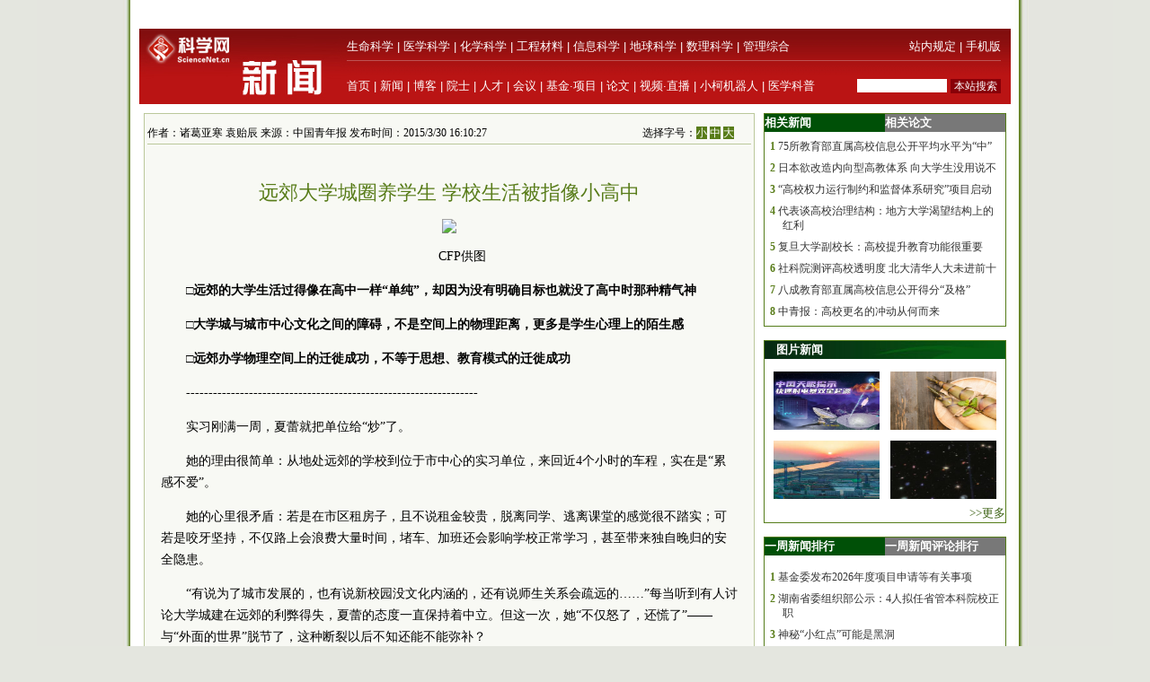

--- FILE ---
content_type: text/html
request_url: https://news.sciencenet.cn/htmlnews/2015/3/316026.shtm
body_size: 16952
content:
<!DOCTYPE html PUBLIC "-//W3C//DTD XHTML 1.0 Transitional//EN" "http://www.w3.org/TR/xhtml1/DTD/xhtml1-transitional.dtd">
<html xmlns="http://www.w3.org/1999/xhtml">
<head>
    <title>远郊大学城圈养学生 学校生活被指像小高中—新闻—科学网</title>
    <meta http-equiv="Content-Type" content="text/html; charset=utf-8" />
    <meta name="keywords" content=远郊大学，大学校区，大学城，高校管理,[mynews.keys] />
    <script language="javascript" type="text/javascript">
		function showsize(sid)
		{
				document.getElementById("content"+1).style.fontSize=sid;
				document.getElementById("content"+1).className='f'+sid;
			
		}
		function showandhide(showid,hideid)
        {
         document.getElementById(showid).style.display="";
         document.getElementById(hideid).style.display="none";
          document.getElementById(showid+"1").style.background="#005007";
         document.getElementById(hideid+"1").style.background="#787878";
        }
    </script>

    <style type="text/css">
body { margin:0; padding:0; background:#e4e6df url(/images/a-b-mbr.jpg) repeat-y center top; text-align:center; font:13px Arial, Helvetica, sans-serif; }
#wrap { margin:0 auto; text-align:left; width:970px; padding:0 0px; w\idth:970px;background:#ffffff}
img { border:0; }
td{font:13px 宋体}
#header { width:100%; margin-top:5px;text-align:center; }
#fielder {margin:0 auto; text-align:left; width:970px;}
#fielderleft {width:450px; float: left;font:13px 宋体;color:#b41319;height:20px; text-align:right;margin-top:5px}
#fielderright {width:520px; float: right;height:20px}
#fielderleft a{font:13px 宋体;color:#b41319; text-decoration:none; }
#main {margin:0 auto; text-align:left; width:960px; padding:0 4px;}
#footer { width:100%; height:66px;margin-top:10px; clear:both; text-align:center; }
 #foot1{text-align:center;background:#d7ceaa;color:#885f17;width:100%; height:30px;margin-top:10px;vertical-align:bottom}
#foot1 a{font:12px 宋体, Helvetica, sans-serif;color:#885f17; text-decoration:none;}
#mleft{float: left; width:680px}
#mright{float: right; width:270px;text-align:left;}
.html1{font:12px 宋体;color:#333333; text-decoration:none; }
.html2{font:12px 宋体;color:#885f17; text-decoration:none; }
#headerleft ul {text-align:left; width:456px;  margin:0; padding:0; list-style:none;  }
#headerleft li{ margin-right: auto;display:inline;vertical-align:bottom;}
#headerleft { float:left; width:456px; height:22px text-align:left; }
#headerleft a{font:13px 宋体, Helvetica, sans-serif;color:#000000; text-decoration:none;}
#headerright a{font:13px 宋体, Helvetica, sans-serif;color:#000000; text-decoration:none;}
#head2{background:#ba1414;width:970px;bgcolor:#ba1414;margin-top:0px}
textarea { font: 12px Arial, Helvetica, sans-serif; border:1px solid #333333; }
.input{ font: 11px Arial, Helvetica, sans-serif; border:1px solid #333333;}
.rblinput{ font: 11px Arial; border:0;width:30px}
.ulclass{margin:8px 5px 8px 20px; padding:0; list-style:none;  text-align:left; line-height:16px;}
.ulclass li{display:inline;}
.h1ulclass{margin:0px 5px 8px 20px; padding:0; list-style:none;  text-align:left; line-height:16px;}
.h1ulclass li{display:inline;}
.plnum{width: 30px;color:#587c19;font:12px 宋体; text-align:center; font-weight:bold;margin-left:-14px}
.highlight2{font-size:12px;color:#333333;text-decoration:none;}
a:hover {
	color: #ba1413;

	text-decoration: underline;
}
a{ text-decoration:none;color:#333333;}
#head1{width:970px;margin-top:0px}
#head2 td{font:12px 宋体}
#field8 a{font:13px 宋体;color:#fff; text-decoration:none;}
#content1 a{color: #800000;}
#field8 td{ height:20px;}
.f12{font-size:12px}
.f14{font-size:14px}
.f16{font-size:16px}
.ifcomm{}
</style>
</head>
<body>
   <div id="wrap">
     
      <!--登录-->
		<iframe src="http://bbs.sciencenet.cn/plus.php?mod=iframelogin" style="width:970px; height:32px; " scrolling="no" frameborder="0"  ></iframe>
            <!--导航-->
           ﻿<link href="https://www.sciencenet.cn/css/indexhead.css" type="text/css" rel="stylesheet" />
     <div class="logo">
          <div  class="lg"  ><a href="https://news.sciencenet.cn/"><img src="/images/news.jpg" width="231" height="84"  alt="科学网新闻频道" /></a></div>
		 <div class="rg02"  >
		 <div class="rg" ><span style="float:left;">
                        <a href="https://www.sciencenet.cn/life/" style="color:#fff">生命科学</a> | 
                        <a href="https://www.sciencenet.cn/medicine/" style="color:#fff">医学科学</a> | 
                        <a href="https://www.sciencenet.cn/chemistry/" style="color:#fff">化学科学</a> | 
                        <a href="https://www.sciencenet.cn/material/" style="color:#fff">工程材料</a> | 
                        <a href="https://www.sciencenet.cn/information/" style="color:#fff">信息科学</a> | 
                        <a href="https://www.sciencenet.cn/earth/" style="color:#fff">地球科学</a> | 
                        <a href="https://www.sciencenet.cn/mathematics/" style="color:#fff">数理科学</a> | 
                        <a href="https://www.sciencenet.cn/policy/" style="color:#fff">管理综合</a> </span> 
		  <span style=" float:right;  "> <a href="https://blog.sciencenet.cn/blog-45-1064777.html" style="color:#fff">站内规定</a> | <a href="https://wap.sciencenet.cn/"   style="color:#fff">手机版</a></span></div>
          <div class="rg01"><span style="float:left;  ">
               <a href="https://www.sciencenet.cn/">首页</a> | <a href="https://news.sciencenet.cn/">新闻</a> | <a href="https://blog.sciencenet.cn/blog.php">博客</a> | <a href="https://news.sciencenet.cn/ys/">院士</a> | <a href="https://talent.sciencenet.cn/">人才</a> | <a href="https://meeting.sciencenet.cn">会议</a> | <a href="https://fund.sciencenet.cn/">基金&middot;项目</a> | <a href="https://paper.sciencenet.cn/">论文</a> | <a href="https://blog.sciencenet.cn/blog.php?mod=video">视频&middot;直播</a> | <a href="https://paper.sciencenet.cn/AInews">小柯机器人</a> | <a href="https://kxxsh.sciencenet.cn/">医学科普</a>
          </span>
			  <div style="float:right; padding-left:0px;">
				   <form style="display:inline" method="get" action="https://www.baidu.com/baidu" accept-charset="utf-8" name="f1">
					  <input style=" width:100px;border:0" maxlength="40" size="31" name="word" />
					  <input type="submit" style="cursor:pointer; width:56px; font-size:12px; background-color:#880008; border-width:0px; height:16px; color:#fff;" value="本站搜索" />
					  <input type="hidden" value="2097152" name="ct" />
					  <input type="hidden" value="3" name="cl" />
					  <input type="hidden" value="news.sciencenet.cn" name="si" />
					  <input type="hidden" value="utf-8" name="ie" />
				  </form>
			  </div>
          </div></div>
        </div> 

        <div style="line-height: 10px; height: 10px; clear: both;  ">
            &nbsp;</div>
        <div id="main">
            <div id="mleft">
                <table border="0" cellpadding="0" cellspacing="0" style="width: 100%" >
                    <tr>
                        <td style="width: 680px;">
                            <table id="content" style="border: solid 1px #bbc89b; width: 680px; text-align: center;
                                background-color: #f8f9f4">
                                <tr>
                                    <td align="left">
                                        <div style="height: 20px; margin: 0 auto; border-bottom: solid 1px #bbc89b; margin-top: 10px;
                                            width: 82%; font: 12px 宋体; float: left; ">
                                            作者：诸葛亚寒 袁贻辰 来源：中国青年报 发布时间：2015/3/30 16:10:27</div>
                                        <div style="height: 20px; margin: 0 auto; border-bottom: solid 1px #bbc89b; margin-top: 10px;
                                            width: 18%; font: 12px 宋体; float: right">
                                            选择字号：<span onclick="showsize(12)" style="background-color: #587c19; color: #fff;
                                                font-size: 12px; cursor: pointer">小</span> <span onclick="showsize(14)" style="background-color: #587c19;
                                                    color: #fff; font-size: 12px; cursor: pointer">中</span> <span onclick="showsize(16)"
                                                        style="background-color: #587c19; color: #fff; font-size: 12px; cursor: pointer">
                                                        大</span>
                                        </div>
                                    </td>
                                </tr>
                                <tr>
                                    <td align="center">
                                        <div id="content1" style=" padding:15px; text-align: left; line-height: 24px;
                                            word-wrap: break-word" class="f14">
                                            <table width="100%" border="0" cellspacing="0" cellpadding="0">
                                                <tr>
                                                    <td height="20">
                                                    </td>
                                                </tr>
                                                <tr>
                                                    <td align="center" valign="middle" class="style1" style="font-size: 13px; color: #333333;
                                                        font-family: 宋体; line-height: 20px">
                                                        <b></b></td>
                                                </tr>
                                                <tr>
                                                    <td align="center" class="style1" style="font-size: 22px; color: #587c19; font-family: 黑体;
                                                        line-height: 30px">
                                                        远郊大学城圈养学生 学校生活被指像小高中</td>
                                                </tr>
                                                <tr>
                                                    <td align="center" valign="middle" class="style1" style="font-size: 13px; color: #333333;
                                                        font-family: 宋体; line-height: 20px">
                                                        <b></b></td>
                                                </tr>
                                            </table>
                                            <p style="text-align: center">
 <img src="/upload/news/images/2015/3/201533016830932.jpg" /></p>
<p style="text-align: center; text-indent: 2em">
 CFP供图</p>
<p style="text-indent: 2em">
 <strong>□远郊的大学生活过得像在高中一样&ldquo;单纯&rdquo;，却因为没有明确目标也就没了高中时那种精气神</strong></p>
<p style="text-indent: 2em">
 <strong>□大学城与城市中心文化之间的障碍，不是空间上的物理距离，更多是学生心理上的陌生感</strong></p>
<p style="text-indent: 2em">
 <strong>□远郊办学物理空间上的迁徙成功，不等于思想、教育模式的迁徙成功</strong></p>
<p style="text-indent: 2em">
 -----------------------------------------------------------------</p>
<p style="text-indent: 2em">
 实习刚满一周，夏蕾就把单位给&ldquo;炒&rdquo;了。</p>
<p style="text-indent: 2em">
 她的理由很简单：从地处远郊的学校到位于市中心的实习单位，来回近4个小时的车程，实在是&ldquo;累感不爱&rdquo;。</p>
<p style="text-indent: 2em">
 她的心里很矛盾：若是在市区租房子，且不说租金较贵，脱离同学、逃离课堂的感觉很不踏实；可若是咬牙坚持，不仅路上会浪费大量时间，堵车、加班还会影响学校正常学习，甚至带来独自晚归的安全隐患。</p>
<p style="text-indent: 2em">
 &ldquo;有说为了城市发展的，也有说新校园没文化内涵的，还有说师生关系会疏远的&hellip;&hellip;&rdquo;每当听到有人讨论大学城建在远郊的利弊得失，夏蕾的态度一直保持着中立。但这一次，她&ldquo;不仅怒了，还慌了&rdquo;&mdash;&mdash;与&ldquo;外面的世界&rdquo;脱节了，这种断裂以后不知还能不能弥补？</p>
<p style="text-indent: 2em">
 <strong>大学城周边什么都没有，无法给学生实习实践提供支持</strong></p>
<p style="text-indent: 2em">
 今年大三的夏蕾，就读于贵州一所二本院校的新闻专业，学校位于贵阳市花溪大学城。大学前两年，夏蕾一直认为，相比市中心的老校区，新校区&ldquo;空气好、校园美、硬件新&rdquo;。</p>
<p style="text-indent: 2em">
 可这次实习让她有些慌了。学了快3年，到了&ldquo;实战场&rdquo;却写不出新闻，面对采访对象甚至会&ldquo;呆住&rdquo;；原本可以抓住这次机会好好&ldquo;恶补&rdquo;一番，最后却因为现实困难不得不&ldquo;主动&rdquo;放弃。</p>
<p style="text-indent: 2em">
 和夏蕾一样，因为实习，成都某重点院校的研一新生黄玉对学校的怒气也&ldquo;爆发&rdquo;了。</p>
<p style="text-indent: 2em">
 在成都温江大学城上学的黄玉，曾在市里找到一份很满意的实习工作。面试时，面试官原本对她挺满意，可一听她住在郊区，&ldquo;每天上下班不堵车都得花至少3个小时&rdquo; 时，脸色&ldquo;唰地一下就变了&rdquo;。面试官问：&ldquo;如果晚上需要你加班，错过末班车怎么办？你还是在市里租套房子吧，不然这来回折腾多难受？&rdquo;</p>
<p style="text-indent: 2em">
 贵州师范大学大三学生汤媛认识一个读电子工程的大四师兄。师兄正在一家工厂进行毕业实习，每天上班坐公交车要跨越&ldquo;3个区&rdquo;，光是单程就得两个半小时。&ldquo;我问他为什么不在外面租房子，他说一方面是经济因素，另一方面还得在学校查阅资料写毕业论文。&rdquo;汤媛说。</p>
<p style="text-indent: 2em">
 在远郊大学城读书，不仅实习不方便，就连找兼职、参加社会实践都很困难。</p>
<p style="text-indent: 2em">
 夏蕾的室友李畅大二那年，想利用周末做一些兼职贴补生活，但在学校附近找了一圈，全是&ldquo;洗碗&rdquo;、&ldquo;贴小广告&rdquo;这些零活儿，&ldquo;均价都在一小时5元以内&rdquo;。</p>
<p style="text-indent: 2em">
 在郑州大学校团委书记冀娟的印象里，学校的老校区处在市中心，出行、交流、购物都十分便利，但&ldquo;很是喧闹&rdquo;。而新校区位于郑州西大学城，校园大，气氛安静空气清新，&ldquo;适合治学&rdquo;。</p>
<p style="text-indent: 2em">
 可和一位学生的谈心改变了她对老校区的这分&ldquo;偏见&rdquo;。那名学生告诉她，自己在市区做兼职，每晚返校都要花上一个半小时，到学校时早就&ldquo;累瘫了&rdquo;。</p>
<p style="text-indent: 2em">
 经过了解，冀娟还发现，学校许多志愿服务团队在学校周边根本找不到合适的服务地点，只得&ldquo;一次次来回奔波&rdquo;。</p>
<p style="text-indent: 2em">
 &ldquo;学生都这么努力，这么有热情，可学校周边确实什么都没有，无法为他们提供支持。&rdquo;冀娟说，郑州西大学城周边的企业不多，学生也找不着合适的实习实践机会，但如今企业又十分看重求职者的实践经验，这对学生来说，实在辛苦。</p>
<p style="text-indent: 2em">
 <strong>本该接触社会的大学生，却在大学城里&ldquo;被圈养&rdquo;</strong></p>
<p style="text-indent: 2em">
 既然在大学城里&ldquo;两耳难闻窗外事&rdquo;，学生是不是就可以&ldquo;一心只读圣贤书&rdquo;了？用夏蕾爸爸的话来形容，这种&ldquo;世外桃源&rdquo;足以让孩子&ldquo;没欲望地&rdquo;待在学校读书。</p>
<p style="text-indent: 2em">
 但实际情况并不是这样。</p>
<p style="text-indent: 2em">
 把实习单位&ldquo;炒&rdquo;了之后，夏蕾&ldquo;越想越不对劲儿&rdquo;&mdash;&mdash;远郊的大学生活过得像在高中一样&ldquo;单纯&rdquo;，却因为没有明确目标也就没了高中时那种精气神。身边的同学常常是一种&ldquo;想出去又懒得动、想待着却又静不下来&rdquo;的状态，&ldquo;生活惰性越来越强，学习能力直线下降，就像是被拴住一样，有一种&lsquo;被禁闭&rsquo;的错觉&rdquo;。</p>
<p style="text-indent: 2em">
 生活在远郊大学城的大学生，很多都有这种&ldquo;小高中&rdquo;式的大学体验。云南师范大学学生魏卫记得，2012年入学时，学校所在的呈贡大学城的地铁尚未开通，从大学城坐公交车到市区，在不堵车的情况下需要大约1个半小时。于是，不少同学都慢慢习惯&ldquo;宅&rdquo;在学校里，生活必需品、衣服等都在网上解决。</p>
<p style="text-indent: 2em">
 一位不愿透露姓名的贵州某高校老师告诉中国青年报记者，远郊大学城里的学生一般分三类：一类比较勤奋，他们会利用课余时间主动出去找实习、兼职等，但问题在于，他们偶尔会因为交通、时间安排不当&ldquo;被&rdquo;缺课。而第二类则是惰性较强的学生，本来时不时就会旷课宅在宿舍里面上网、打游戏，现在&ldquo;外面诱惑&rdquo;少了，几乎连寝室都不出了。&ldquo;而第三类，是坐在课堂里的，他们比较中规中矩，上课时也没有太多积极性，但也不会随意逃课。我们巴不得他们能精神一点，就算是出去玩也好，至少感觉人是有活力的。 &rdquo;</p>
<p style="text-indent: 2em">
 这位老师说，大学城里大多都是二三本院校，学生在学习上的能动性原本就比较弱，更别提主动去参加和专业相关的实践了，&ldquo;住在大学城反而&lsquo;成好事了&rsquo;，成天宅在宿舍，就像被圈养一样&rdquo;。</p>
<p style="text-indent: 2em">
 夏蕾说，刚入学时，她还经常和舍友去贵阳市中心逛街，可慢慢地，都不爱出去了。大学城的学生，有的一两个月都不出校门。</p>
<p style="text-indent: 2em">
 <strong>谁来为孤岛上的学生&ldquo;搭桥&rdquo;</strong></p>
<p style="text-indent: 2em">
 有学者曾撰文指出，远郊高校在学校教育和管理方面存在着安全、师生间交流、校际交流及社会实践机会、就业信息不对称及应聘成本增加等问题。远郊办学虽然开拓了教育发展的空间，弥补教育资源的不足，但同时也带来了许多新的矛盾和问题。</p>
<p style="text-indent: 2em">
 在西南交通大学教授方纲看来，远郊办学物理空间上的迁徙成功，不等于思想、教育模式的迁徙成功。他说，就连老师和市区之间还有着&ldquo;千丝万缕的牵挂&rdquo;。</p>
<p style="text-indent: 2em">
 为了解决老师在新老校区来回奔波的问题，西南交通大学在新校区修建了条件非常优越的5个职工住宅园区。但这几年，老师的&ldquo;入住率&rdquo;一直是个问题。他给出了一组数据，到现在为止，有近10%的老师没有领取新房钥匙；而在领取了钥匙的房子中，进行装修的比例只有50%；而按照物业统计情况来看，已装修的住房中，只有25%开通了天然气，&ldquo;这说明老师的生活中心不在郊区，和市区有太多牵挂&rdquo;。</p>
<p style="text-indent: 2em">
 事实上，许多高校已经意识到了远郊学生与社会脱节的问题，并试图&ldquo;搭桥&rdquo;。比如，把将面临就业的大四学生搬回市中心的校区、统一安排学生集体外出实习，等等。</p>
<p style="text-indent: 2em">
 在贵州师范大学文学院专职辅导员雷力看来，在社会实践方面，住在大学城的学生确实比住在市区的学生的交通成本高许多。但对于大一大二的学生来说，课程会相对集中，是一个读书储备的时机，外出实践的需求不会太多。大三大四时，学校会将课程减少，实践的机会就会充裕许多。</p>
<p style="text-indent: 2em">
 雷力认为，大学城条件相对艰苦一点，但辅导员、老师可以在课堂上营造一种氛围，多引导和鼓励同学往外走，&ldquo;这需要老师更主动和热情，把外面的讲座、交流的信息告诉他们。也许解决不了根本，但会有些改善&rdquo;。</p>
<p style="text-indent: 2em">
 冀娟希望，学校要为所谓的&ldquo;孤岛&rdquo;搭桥，改变过去 &ldquo;学生只需接受简单教育&rdquo;的观念，&ldquo;其实，学生如果能有那么一点机会，都会特别珍惜，只要我们愿意去给&rdquo;。</p>
<p style="text-indent: 2em">
 &ldquo;搭桥也不仅仅是解决交通问题，大学城与城市中心文化之间的障碍，不是空间上的物理距离，更多是学生心理上的陌生感。这会让学生从大学走向社会时，留下许多没有填补好的空白。大学生只有把学到的东西用到所处的社会环境中，才能很快、很好地在社会上找到自己的位置。&rdquo;夏蕾的老师王博说。</p>
<p style="text-indent: 2em">
 听到有消息说，升入大四后会搬回位于市区的老校区，尽管条件会差许多，但汤媛依然兴奋，她计划，从暑假开始找一家传媒类公司进行实习。</p>
<p style="text-indent: 2em">
 用她的话来说，大学生不仅需要静下心来在学校学习，同时也需要接触和了解自己将要走入的社会。&ldquo;新校区确实条件很好，但我们最实际、基础的需求不能忽视。远郊大学和社会的距离，我们自己要主动去克服、弥补，当然也需要学校甚至更多的人来帮助。&rdquo;</p>
<p style="text-indent: 2em">
 （应受访者要求，除冀娟、方纲、雷力外，其余采访对象为化名）（原标题：成天&ldquo;宅&rdquo;在学校，大学生活就像&ldquo;小高中&rdquo; 远郊大学城&ldquo;圈养&rdquo;学生？）</p>
<div>&nbsp;</div><div style="text-indent:2em;color: #587c19;font-size:13px; ">特别声明：本文转载仅仅是出于传播信息的需要，并不意味着代表本网站观点或证实其内容的真实性；如其他媒体、网站或个人从本网站转载使用，须保留本网站注明的“来源”，并自负版权等法律责任；作者如果不希望被转载或者联系转载稿费等事宜，请与我们接洽。</div> 
                                            <div style="border-bottom: solid 1px #bfc89d; vertical-align: bottom; width: 100%;
                                                height: 20px">
                                            </div>
                                            <div style="width: 100%; height: 20px; text-align: center; margin:10px">
                                            <!-- JiaThis Button BEGIN -->
<script src="/html/js/share.js" type="text/javascript"></script>
<!-- JiaThis Button END -->
                                            </div>
                                            
                                        </div>
                                    </td>
                                </tr>

                            </table>
                        </td>
                    </tr>
                </table>
                <div style="line-height: 10px; height: 10px; clear: both;">
                        &nbsp;</div>
                <div style=" vertical-align: bottom; width: 100%;
                                             text-align:right">
                                           


             <div style="float:left"> 
             <script src=" http://www.sciencenet.cn/kxwad/js/a20.js" type="text/javascript"></script>
             </div>
                                        <form action="/html/mail.aspx" method="post" id="myform" style="float:right">
                                       
                                            <span onclick="javascript:window.print()" style="cursor: pointer; background-color: #587c19;
                                                color: #fff;">&nbsp;打印&nbsp;</span> <span style="color: #587c19">发E-mail给：</span><input
                                                    name="txtemail" type="text" value="" size="22"  id="txtemail" style="background-color: #eeeee8" />&nbsp;
                                            <input type="hidden" id="myurl" name="myurl" runat="server" value="316026" />
                                            <input type="submit" value="" style="background-image: url(/images/go.gif); background-color: Transparent;
                                                width: 30px; background-repeat: no-repeat; border-width: 0; height: 21px" /></form>
                                        &nbsp; &nbsp;&nbsp;
                </div>
               <div style="line-height: 20px; height: 20px; clear: both;">
                        &nbsp;</div>
                         <div style="color:#784704; text-align:left;clear: both;" class="ifcomm">以下评论只代表网友个人观点，不代表科学网观点。&nbsp;</div>
                <div style="border: solid 1px #bbc89b; width: 680px; text-align: center; background-color: #f8f9f4; color:#333333" class="ifcomm">
                   
                   <B>���� SSI �ļ�ʱ����</B><BR>

                     <div style="text-align:left;width: 94%;"><a href="/html/comment.aspx?id=316026" style="color:#ba1413; text-decoration:none"><img src="/images/newcomm.gif" /></a></div>
                    <div style="text-align:left;width: 94%;border-top: solid 0px #bfc89d" id="formcomm">
                    
                    <iframe src="/html/newscomm.aspx?nid=316026" style="margin: 0px;
                    padding: 0px" frameborder="0" scrolling="no" height="160px" width="100%"></iframe>
                   
                    </div>
                </div>
               
                </div>
                <div id="mright">
                
                <script src="/html/js/n1.js" type="text/javascript"></script>
                    <!--相关新闻和相关论文-->
                    <table width="100%" border="0" cellpadding="0" cellspacing="0" style="border: solid 1px #557d1a;">
                        <tr>
                            <td align="left" id="xgnews1" style="background: #005007; height: 20px; font: 13px 宋体;
                                color: #fff; font-weight: bold; line-height: 20px; width: 50%" onmouseover="showandhide('xgnews','xgpaper')">
                                <span target="_blank" style="font: 13px 宋体; color: #fff; font-weight: bold;
                                    line-height: 20px; text-indent: 1em">相关新闻</span></td>
                            <td align="left" id="xgpaper1" style="background: #787878; height: 20px; font: 13px 宋体;
                                color: #fff; font-weight: bold; line-height: 20px; width: 50%" onmouseover="showandhide('xgpaper','xgnews')">
                                <span target="_blank" style="font: 13px 宋体; color: #fff; font-weight: bold;
                                    line-height: 20px; text-indent: 1em">相关论文</span></td>
                        </tr>
                        <tr>
                            <td align="center" colspan="2">
                                <div id="xgnews">
                                    <ul class="ulclass">
<li class='plnum'>1</li>&nbsp;<li><a href="/htmlnews/2015/3/315696.shtm" class="highlight2" target="_blank">75所教育部直属高校信息公开平均水平为“中”</a></li>
</ul>
<ul class="ulclass">
<li class='plnum'>2</li>&nbsp;<li><a href="/htmlnews/2015/3/315221.shtm" class="highlight2" target="_blank">日本欲改造内向型高教体系 向大学生没用说不</a></li>
</ul>
<ul class="ulclass">
<li class='plnum'>3</li>&nbsp;<li><a href="/htmlnews/2015/3/315178.shtm" class="highlight2" target="_blank">“高校权力运行制约和监督体系研究”项目启动</a></li>
</ul>
<ul class="ulclass">
<li class='plnum'>4</li>&nbsp;<li><a href="/htmlnews/2015/3/314990.shtm" class="highlight2" target="_blank">代表谈高校治理结构：地方大学渴望结构上的红利</a></li>
</ul>
<ul class="ulclass">
<li class='plnum'>5</li>&nbsp;<li><a href="/htmlnews/2015/3/314986.shtm" class="highlight2" target="_blank">复旦大学副校长：高校提升教育功能很重要</a></li>
</ul>
<ul class="ulclass">
<li class='plnum'>6</li>&nbsp;<li><a href="/htmlnews/2015/3/314820.shtm" class="highlight2" target="_blank">社科院测评高校透明度 北大清华人大未进前十</a></li>
</ul>
<ul class="ulclass">
<li class='plnum'>7</li>&nbsp;<li><a href="/htmlnews/2015/3/314269.shtm" class="highlight2" target="_blank">八成教育部直属高校信息公开得分“及格”</a></li>
</ul>
<ul class="ulclass">
<li class='plnum'>8</li>&nbsp;<li><a href="/htmlnews/2015/3/314206.shtm" class="highlight2" target="_blank">中青报：高校更名的冲动从何而来</a></li>
</ul>

                                   
                                </div>
                                <div id="xgpaper" style="display: none">
                                   
                                   
                                </div>
                            </td>
                        </tr>
                    </table>
                  <script src="/html/js/n2.js" type="text/javascript"></script>
                    <!--图片新闻-->
                    <table border="0" cellpadding="0" cellspacing="0" style="width: 100%; background-color: #fff;
                        border: solid 1px #557d1a;">
                        <tr>
                            <td align="left" colspan="2" style="background-image: url(/images/lmsy_jbg_br.jpg);
                                height: 20px; line-height: 20px; text-indent:1em">
                                <a href="/imgnews.aspx" target="_blank" style="font: 13px 宋体; color: #fff; font-weight: bold;
                                    line-height: 20px">图片新闻</a></td>
                        </tr>
                        <tr >
                            <td style="width: 100%; height: 8px; border-width: 1px; text-align: right;" colspan="2">
                            </td>
                        </tr>
                         ﻿<tr ><td style="padding: 6px 6px 6px 10px" class="highlight2">
  <a href='https://news.sciencenet.cn/https://news.sciencenet.cn/htmlnews/2026/1/558941.shtm' target='_blank'><img src='https://news.sciencenet.cn//upload/news/images/2026/1/20261191481350.jpg' width='118' height='65' alt='世界首次！FAST破解天体物理学重要谜团' /></a>
</td>
<td style="padding: 6px 10px 6px 6px" class="highlight2">
  <a href='https://news.sciencenet.cn//htmlnews/2026/1/558885.shtm' target='_blank'><img src='https://news.sciencenet.cn//upload/news/images/2026/1/20261181613384270.png' width='118' height='65' alt='竹子可能是极具潜力的新型“超级食物”' /></a>
</td>
<tr ><td style="padding: 6px 6px 6px 10px" class="highlight2">
  <a href='https://news.sciencenet.cn//htmlnews/2026/1/558839.shtm' target='_blank'><img src='https://news.sciencenet.cn//upload/news/images/2026/1/2026117165315520.jpg' width='118' height='65' alt='全球首个双堆耦合核能综合利用项目开工' /></a>
</td>
<td style="padding: 6px 10px 6px 6px" class="highlight2">
  <a href='https://news.sciencenet.cn//htmlnews/2026/1/558780.shtm' target='_blank'><img src='https://news.sciencenet.cn//upload/news/images/2026/1/2026115222844430.jpg' width='118' height='65' alt='神秘“小红点”可能是黑洞' /></a>
</td>

 
                        <tr style="">
                            <td style="width: 100%; border-width: 1px; text-align: right; height: 20px;" colspan="2">
                                <a href="/imgnews.aspx" target="_blank" style="color: #3f6417">>>更多</a></td>
                        </tr>
                    </table>
                    <div style="line-height: 10px; height: 15px; clear: both;">
                        &nbsp;</div>
                        <script src="/html/js/n3.js" type="text/javascript"></script>
                    <!--新闻排行和评论排行-->
                    <table width="100%" border="0" cellpadding="0" cellspacing="0" style="border: solid 1px #557d1a;">
                        <tr>
                            <td align="left" id="zph1" style="background: #005007; height: 20px; font: 13px 宋体;
                                color: #fff; font-weight: bold; line-height: 20px; width: 50%" onmouseover="showandhide('zph','yph')">
                                <a href="/zphnews.aspx" target="_blank" style="font: 13px 宋体; color: #fff; font-weight: bold;
                                    line-height: 20px; text-indent: 1em">一周新闻排行</a></td>
                            <td align="left" id="yph1" style="background: #787878; height: 20px; font: 13px 宋体;
                                color: #fff; font-weight: bold; line-height: 20px; width: 50%" onmouseover="showandhide('yph','zph')">
                                <a href="/yphnews.aspx" target="_blank" style="font: 13px 宋体; color: #fff; font-weight: bold;
                                    line-height: 20px; text-indent: 1em">一周新闻评论排行</a></td>
                        </tr>
                        <tr>
                            <td align="center" colspan="2">
                                <div id="zph">
                                    ﻿<ul class="h1ulclass">
<li class='plnum'>1</li>&nbsp;<li><a href="https://news.sciencenet.cn//htmlnews/2026/1/558686.shtm" class="highlight2" target="_blank">基金委发布2026年度项目申请等有关事项</a></li>
</ul>
<ul class="ulclass">
<li class='plnum'>2</li>&nbsp;<li><a href="https://news.sciencenet.cn//htmlnews/2026/1/558834.shtm" class="highlight2" target="_blank">湖南省委组织部公示：4人拟任省管本科院校正职</a></li>
</ul>
<ul class="ulclass">
<li class='plnum'>3</li>&nbsp;<li><a href="https://news.sciencenet.cn//htmlnews/2026/1/558780.shtm" class="highlight2" target="_blank">神秘“小红点”可能是黑洞</a></li>
</ul>
<ul class="ulclass">
<li class='plnum'>4</li>&nbsp;<li><a href="https://news.sciencenet.cn//htmlnews/2026/1/558781.shtm" class="highlight2" target="_blank">高电荷态离子光谱的精密测量研究取得新进展</a></li>
</ul>
<ul class="ulclass">
<li class='plnum'>5</li>&nbsp;<li><a href="https://news.sciencenet.cn//htmlnews/2026/1/558778.shtm" class="highlight2" target="_blank">核医学领域的 “追光者”</a></li>
</ul>
<ul class="ulclass">
<li class='plnum'>6</li>&nbsp;<li><a href="https://news.sciencenet.cn//htmlnews/2026/1/558680.shtm" class="highlight2" target="_blank">2人获2025年“CCF最高科学技术奖”</a></li>
</ul>
<ul class="ulclass">
<li class='plnum'>7</li>&nbsp;<li><a href="https://news.sciencenet.cn//htmlnews/2026/1/558764.shtm" class="highlight2" target="_blank">38岁获菲尔兹奖，他成为越南数学发展的倡导者</a></li>
</ul>
<ul class="ulclass">
<li class='plnum'>8</li>&nbsp;<li><a href="https://news.sciencenet.cn//htmlnews/2026/1/558707.shtm" class="highlight2" target="_blank">封面文章丨解码水生生物中的TRP家族蛋白作用</a></li>
</ul>
<ul class="ulclass">
<li class='plnum'>9</li>&nbsp;<li><a href="https://news.sciencenet.cn//htmlnews/2026/1/558675.shtm" class="highlight2" target="_blank">清华教授刘强获德国洪堡基金会贝塞尔研究奖</a></li>
</ul>
<ul class="ulclass">
<li class='plnum'>10</li>&nbsp;<li><a href="https://news.sciencenet.cn//htmlnews/2026/1/558684.shtm" class="highlight2" target="_blank">武汉大学教授何其诚逝世，享年88岁</a></li>
</ul>

 
                                    <ul style="margin: 6px 10px 6px 10px; padding: 0; list-style: none; text-align: right">
                                        <li><a href="/zphnews.aspx" target="_blank" style="color: #567b1c; font-size: 12px">更多>></a>
                                        </li>
                                    </ul>
                                </div>
                                <div id="yph" style="display: none">
                                    ﻿<ul class="h1ulclass">
<li class='plnum'>1</li>&nbsp;<li><a href="/htmlnews/2021/2/453545.shtm" class="highlight2" target="_blank">中国学者Nature发文：识骨寻宗</a></li>
</ul>
<ul class="ulclass">
<li class='plnum'>2</li>&nbsp;<li><a href="/htmlnews/2021/2/453548.shtm" class="highlight2" target="_blank">我国勘探开发重心向西转移</a></li>
</ul>
<ul class="ulclass">
<li class='plnum'>3</li>&nbsp;<li><a href="/htmlnews/2021/2/453549.shtm" class="highlight2" target="_blank">即便只一天 脏空气都可能影响孩子心脏健康</a></li>
</ul>
<ul class="ulclass">
<li class='plnum'>4</li>&nbsp;<li><a href="/htmlnews/2021/2/453530.shtm" class="highlight2" target="_blank">这个“就地过年”的春节，你幸福吗？</a></li>
</ul>
<ul class="ulclass">
<li class='plnum'>5</li>&nbsp;<li><a href="/htmlnews/2021/2/453521.shtm" class="highlight2" target="_blank">科大讯飞发布全新一代智能办公本</a></li>
</ul>
<ul class="ulclass">
<li class='plnum'>6</li>&nbsp;<li><a href="/htmlnews/2021/2/453547.shtm" class="highlight2" target="_blank">强化领导注重实效 动态督促形成合力</a></li>
</ul>
<ul class="ulclass">
<li class='plnum'>7</li>&nbsp;<li><a href="/htmlnews/2021/2/453544.shtm" class="highlight2" target="_blank">突出重点强抓手 推动党建谋发展</a></li>
</ul>
<ul class="ulclass">
<li class='plnum'>8</li>&nbsp;<li><a href="/htmlnews/2021/2/453534.shtm" class="highlight2" target="_blank">比超级计算机快百万亿倍仅是量子计算的第一步</a></li>
</ul>
<ul class="ulclass">
<li class='plnum'>9</li>&nbsp;<li><a href="/htmlnews/2021/2/453508.shtm" class="highlight2" target="_blank">人类肠道中生活着14万种病毒</a></li>
</ul>
<ul class="ulclass">
<li class='plnum'>10</li>&nbsp;<li><a href="/htmlnews/2021/2/453529.shtm" class="highlight2" target="_blank">中国现代科学家的家国情怀</a></li>
</ul>

 
                                    <ul style="margin: 6px 10px 6px 10px; padding: 0; list-style: none; text-align: right">
                                        <li><a href="/yphnews.aspx" target="_blank" style="color: #567b1c; font-size: 12px">更多>></a>
                                        </li>
                                    </ul>
                                </div>
                            </td>
                        </tr>
                    </table>
                   
                    <div style="line-height: 10px; height: 15px; clear: both;">
                        &nbsp;</div>
                        <script src="/html/js/n4.js" type="text/javascript"></script>
                    <!--博文精选-->
                    <table border="0" cellpadding="0" cellspacing="0" style="width: 100%; background-color: #fff;
                        border: solid 1px #557d1a;">
                        <tr>
                            <td align="left" colspan="2" style="background:#a4934b url(/images/lmd_jby_mbr.jpg) no-repeat;
                                height: 20px; line-height: 20px; text-indent:1em">
                                <a href="http://blog.sciencenet.cn/blog.php?mod=recommend" target="_blank" style="font: 13px 宋体; color: #fff;
                                    font-weight: bold; line-height: 20px">编辑部推荐博文</a></td>
                        </tr>
                         <tr>
                            <td  colspan="2">
                            <div>
                                    ﻿<ul class="h1ulclass">
<li class='plnum'><img src='/images/t11.gif' /></li><li><a href="https://blog.sciencenet.cn/blog-45-1519361.html" class="highlight2" target="_blank">基金本子“瘦身提质”，你需要这个帮手</a></li>
</ul>
<ul class="ulclass">
<li class='plnum'><img src='/images/t11.gif' /></li><li><a href="https://blog.sciencenet.cn/blog-45-1517098.html" class="highlight2" target="_blank">科学网2025年12月十佳博文榜单公布！</a></li>
</ul>
<ul class="ulclass">
<li class='plnum'><img src='/images/t11.gif' /></li><li><a href="https://blog.sciencenet.cn/blog-3516770-1519375.html" class="highlight2" target="_blank">对话计算科学领域巨匠Michele Parrinello教授</a></li>
</ul>
<ul class="ulclass">
<li class='plnum'><img src='/images/t11.gif' /></li><li><a href="https://blog.sciencenet.cn/blog-3411312-1519212.html" class="highlight2" target="_blank">从知识到影响力，Wiley与您共攀科研高峰</a></li>
</ul>
<ul class="ulclass">
<li class='plnum'><img src='/images/t11.gif' /></li><li><a href="https://blog.sciencenet.cn/blog-3411509-1519008.html" class="highlight2" target="_blank">轴向杂原子配位Fe-N&#8324;催化剂助力高效海水锌空电池</a></li>
</ul>
<ul class="ulclass">
<li class='plnum'><img src='/images/t11.gif' /></li><li><a href="https://blog.sciencenet.cn/blog-919546-1519370.html" class="highlight2" target="_blank">溯源东江瀛图之毛叶枣栽培史</a></li>
</ul>

 
                                    <ul style="margin: 6px 10px 6px 10px; padding: 0; list-style: none; text-align: right">
                                        <li><a href="http://blog.sciencenet.cn/blog.php?mod=recommend" target="_blank" style="color: #567b1c; font-size: 12px">更多>></a>
                                        </li>
                                    </ul>
                                </div>
                            </td>
                        </tr>
                    </table>
                    <div style="line-height: 10px; height: 15px; clear: both; ">
                        &nbsp;</div>
                        <script src="/html/js/n5.js" type="text/javascript"></script>
                    <!--论坛精选-->
                    <table border="0" cellpadding="0" cellspacing="0" style="width: 100%; background-color: #fff;
                        border: solid 1px #557d1a; table-layout:fixed">
                        <tr>
                            <td align="left" colspan="2" style="background-image: url(/images/lmsy_jbg_br.jpg);
                                height: 20px; line-height: 20px; text-indent:1em">
                                <a href="http://bbs.sciencenet.cn/" target="_blank" style="font: 13px 宋体; color: #fff;
                                    font-weight: bold; line-height: 20px">论坛推荐</a></td>
                        </tr>
                        <tr>
                            <td  colspan="2">
                            <div>
                                  ﻿ 
                                    <ul style="margin: 6px 10px 6px 10px; padding: 0; list-style: none; text-align: right">
                                        <li><a href="http://bbs.sciencenet.cn/" target="_blank" style="color: #567b1c; font-size: 12px">更多>></a>
                                        </li>
                                    </ul>
                                </div>
                            </td>
                        </tr>
                       
                        
                    </table>
                </div>
            </div>
            <div id="footer">

                <script src="/html/inc/foot.js" type="text/javascript"></script>

            </div>
        </div>
</body>
</html>
<p style="display:none ">
<script src="/html/c.aspx?id=316026" type="text/C#"></script></p>
